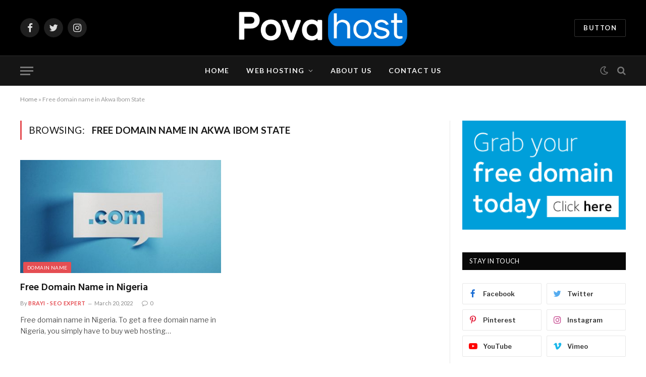

--- FILE ---
content_type: text/html; charset=UTF-8
request_url: https://povahost.com/wp/tag/free-domain-name-in-akwa-ibom-state/
body_size: 13435
content:
<!DOCTYPE html>
<html lang="en-US" class="s-light site-s-light">

<head>

	<meta charset="UTF-8" />
	<meta name="viewport" content="width=device-width, initial-scale=1" />
	<meta name='robots' content='index, follow, max-image-preview:large, max-snippet:-1, max-video-preview:-1' />

	<!-- This site is optimized with the Yoast SEO Premium plugin v17.8 (Yoast SEO v25.2) - https://yoast.com/wordpress/plugins/seo/ -->
	<title>Free domain name in Akwa Ibom State | Best Web Hosting Company</title><link rel="preload" as="font" href="https://povahost.com/wp/wp-content/themes/smart%20mag/css/icons/fonts/ts-icons.woff2?v2.2" type="font/woff2" crossorigin="anonymous" />
	<link rel="canonical" href="https://povahost.com/wp/tag/free-domain-name-in-akwa-ibom-state/" />
	<meta property="og:locale" content="en_US" />
	<meta property="og:type" content="article" />
	<meta property="og:title" content="Free domain name in Akwa Ibom State" />
	<meta property="og:url" content="https://povahost.com/wp/tag/free-domain-name-in-akwa-ibom-state/" />
	<meta property="og:site_name" content="Best Web Hosting Company" />
	<meta name="twitter:card" content="summary_large_image" />
	<script type="application/ld+json" class="yoast-schema-graph">{"@context":"https://schema.org","@graph":[{"@type":"CollectionPage","@id":"https://povahost.com/wp/tag/free-domain-name-in-akwa-ibom-state/","url":"https://povahost.com/wp/tag/free-domain-name-in-akwa-ibom-state/","name":"Free domain name in Akwa Ibom State | Best Web Hosting Company","isPartOf":{"@id":"https://povahost.com/wp/#website"},"primaryImageOfPage":{"@id":"https://povahost.com/wp/tag/free-domain-name-in-akwa-ibom-state/#primaryimage"},"image":{"@id":"https://povahost.com/wp/tag/free-domain-name-in-akwa-ibom-state/#primaryimage"},"thumbnailUrl":"https://povahost.com/wp/wp-content/uploads/2022/03/Free-domain-name-in-nigeria-1.jpg","breadcrumb":{"@id":"https://povahost.com/wp/tag/free-domain-name-in-akwa-ibom-state/#breadcrumb"},"inLanguage":"en-US"},{"@type":"ImageObject","inLanguage":"en-US","@id":"https://povahost.com/wp/tag/free-domain-name-in-akwa-ibom-state/#primaryimage","url":"https://povahost.com/wp/wp-content/uploads/2022/03/Free-domain-name-in-nigeria-1.jpg","contentUrl":"https://povahost.com/wp/wp-content/uploads/2022/03/Free-domain-name-in-nigeria-1.jpg","width":1200,"height":750,"caption":"Free domain name in Nigeria"},{"@type":"BreadcrumbList","@id":"https://povahost.com/wp/tag/free-domain-name-in-akwa-ibom-state/#breadcrumb","itemListElement":[{"@type":"ListItem","position":1,"name":"Home","item":"https://povahost.com/wp/"},{"@type":"ListItem","position":2,"name":"Free domain name in Akwa Ibom State"}]},{"@type":"WebSite","@id":"https://povahost.com/wp/#website","url":"https://povahost.com/wp/","name":"Best Web Hosting Company","description":"Blazing Fast, Low Cost Web Hosting","potentialAction":[{"@type":"SearchAction","target":{"@type":"EntryPoint","urlTemplate":"https://povahost.com/wp/?s={search_term_string}"},"query-input":{"@type":"PropertyValueSpecification","valueRequired":true,"valueName":"search_term_string"}}],"inLanguage":"en-US"}]}</script>
	<!-- / Yoast SEO Premium plugin. -->


<link rel='dns-prefetch' href='//fonts.googleapis.com' />
<link rel='dns-prefetch' href='//www.googletagmanager.com' />
<link rel='dns-prefetch' href='//pagead2.googlesyndication.com' />
<link rel="alternate" type="application/rss+xml" title="Best Web Hosting Company &raquo; Feed" href="https://povahost.com/wp/feed/" />
<link rel="alternate" type="application/rss+xml" title="Best Web Hosting Company &raquo; Comments Feed" href="https://povahost.com/wp/comments/feed/" />
<link rel="alternate" type="application/rss+xml" title="Best Web Hosting Company &raquo; Free domain name in Akwa Ibom State Tag Feed" href="https://povahost.com/wp/tag/free-domain-name-in-akwa-ibom-state/feed/" />
<style id='wp-img-auto-sizes-contain-inline-css' type='text/css'>
img:is([sizes=auto i],[sizes^="auto," i]){contain-intrinsic-size:3000px 1500px}
/*# sourceURL=wp-img-auto-sizes-contain-inline-css */
</style>
<style id='wp-emoji-styles-inline-css' type='text/css'>

	img.wp-smiley, img.emoji {
		display: inline !important;
		border: none !important;
		box-shadow: none !important;
		height: 1em !important;
		width: 1em !important;
		margin: 0 0.07em !important;
		vertical-align: -0.1em !important;
		background: none !important;
		padding: 0 !important;
	}
/*# sourceURL=wp-emoji-styles-inline-css */
</style>
<link rel='stylesheet' id='wp-block-library-css' href='https://povahost.com/wp/wp-includes/css/dist/block-library/style.min.css?ver=6.9' type='text/css' media='all' />
<link rel='stylesheet' id='wc-blocks-style-css' href='https://povahost.com/wp/wp-content/plugins/woocommerce/assets/client/blocks/wc-blocks.css?ver=wc-9.8.5' type='text/css' media='all' />
<style id='global-styles-inline-css' type='text/css'>
:root{--wp--preset--aspect-ratio--square: 1;--wp--preset--aspect-ratio--4-3: 4/3;--wp--preset--aspect-ratio--3-4: 3/4;--wp--preset--aspect-ratio--3-2: 3/2;--wp--preset--aspect-ratio--2-3: 2/3;--wp--preset--aspect-ratio--16-9: 16/9;--wp--preset--aspect-ratio--9-16: 9/16;--wp--preset--color--black: #000000;--wp--preset--color--cyan-bluish-gray: #abb8c3;--wp--preset--color--white: #ffffff;--wp--preset--color--pale-pink: #f78da7;--wp--preset--color--vivid-red: #cf2e2e;--wp--preset--color--luminous-vivid-orange: #ff6900;--wp--preset--color--luminous-vivid-amber: #fcb900;--wp--preset--color--light-green-cyan: #7bdcb5;--wp--preset--color--vivid-green-cyan: #00d084;--wp--preset--color--pale-cyan-blue: #8ed1fc;--wp--preset--color--vivid-cyan-blue: #0693e3;--wp--preset--color--vivid-purple: #9b51e0;--wp--preset--gradient--vivid-cyan-blue-to-vivid-purple: linear-gradient(135deg,rgb(6,147,227) 0%,rgb(155,81,224) 100%);--wp--preset--gradient--light-green-cyan-to-vivid-green-cyan: linear-gradient(135deg,rgb(122,220,180) 0%,rgb(0,208,130) 100%);--wp--preset--gradient--luminous-vivid-amber-to-luminous-vivid-orange: linear-gradient(135deg,rgb(252,185,0) 0%,rgb(255,105,0) 100%);--wp--preset--gradient--luminous-vivid-orange-to-vivid-red: linear-gradient(135deg,rgb(255,105,0) 0%,rgb(207,46,46) 100%);--wp--preset--gradient--very-light-gray-to-cyan-bluish-gray: linear-gradient(135deg,rgb(238,238,238) 0%,rgb(169,184,195) 100%);--wp--preset--gradient--cool-to-warm-spectrum: linear-gradient(135deg,rgb(74,234,220) 0%,rgb(151,120,209) 20%,rgb(207,42,186) 40%,rgb(238,44,130) 60%,rgb(251,105,98) 80%,rgb(254,248,76) 100%);--wp--preset--gradient--blush-light-purple: linear-gradient(135deg,rgb(255,206,236) 0%,rgb(152,150,240) 100%);--wp--preset--gradient--blush-bordeaux: linear-gradient(135deg,rgb(254,205,165) 0%,rgb(254,45,45) 50%,rgb(107,0,62) 100%);--wp--preset--gradient--luminous-dusk: linear-gradient(135deg,rgb(255,203,112) 0%,rgb(199,81,192) 50%,rgb(65,88,208) 100%);--wp--preset--gradient--pale-ocean: linear-gradient(135deg,rgb(255,245,203) 0%,rgb(182,227,212) 50%,rgb(51,167,181) 100%);--wp--preset--gradient--electric-grass: linear-gradient(135deg,rgb(202,248,128) 0%,rgb(113,206,126) 100%);--wp--preset--gradient--midnight: linear-gradient(135deg,rgb(2,3,129) 0%,rgb(40,116,252) 100%);--wp--preset--font-size--small: 13px;--wp--preset--font-size--medium: 20px;--wp--preset--font-size--large: 36px;--wp--preset--font-size--x-large: 42px;--wp--preset--spacing--20: 0.44rem;--wp--preset--spacing--30: 0.67rem;--wp--preset--spacing--40: 1rem;--wp--preset--spacing--50: 1.5rem;--wp--preset--spacing--60: 2.25rem;--wp--preset--spacing--70: 3.38rem;--wp--preset--spacing--80: 5.06rem;--wp--preset--shadow--natural: 6px 6px 9px rgba(0, 0, 0, 0.2);--wp--preset--shadow--deep: 12px 12px 50px rgba(0, 0, 0, 0.4);--wp--preset--shadow--sharp: 6px 6px 0px rgba(0, 0, 0, 0.2);--wp--preset--shadow--outlined: 6px 6px 0px -3px rgb(255, 255, 255), 6px 6px rgb(0, 0, 0);--wp--preset--shadow--crisp: 6px 6px 0px rgb(0, 0, 0);}:where(.is-layout-flex){gap: 0.5em;}:where(.is-layout-grid){gap: 0.5em;}body .is-layout-flex{display: flex;}.is-layout-flex{flex-wrap: wrap;align-items: center;}.is-layout-flex > :is(*, div){margin: 0;}body .is-layout-grid{display: grid;}.is-layout-grid > :is(*, div){margin: 0;}:where(.wp-block-columns.is-layout-flex){gap: 2em;}:where(.wp-block-columns.is-layout-grid){gap: 2em;}:where(.wp-block-post-template.is-layout-flex){gap: 1.25em;}:where(.wp-block-post-template.is-layout-grid){gap: 1.25em;}.has-black-color{color: var(--wp--preset--color--black) !important;}.has-cyan-bluish-gray-color{color: var(--wp--preset--color--cyan-bluish-gray) !important;}.has-white-color{color: var(--wp--preset--color--white) !important;}.has-pale-pink-color{color: var(--wp--preset--color--pale-pink) !important;}.has-vivid-red-color{color: var(--wp--preset--color--vivid-red) !important;}.has-luminous-vivid-orange-color{color: var(--wp--preset--color--luminous-vivid-orange) !important;}.has-luminous-vivid-amber-color{color: var(--wp--preset--color--luminous-vivid-amber) !important;}.has-light-green-cyan-color{color: var(--wp--preset--color--light-green-cyan) !important;}.has-vivid-green-cyan-color{color: var(--wp--preset--color--vivid-green-cyan) !important;}.has-pale-cyan-blue-color{color: var(--wp--preset--color--pale-cyan-blue) !important;}.has-vivid-cyan-blue-color{color: var(--wp--preset--color--vivid-cyan-blue) !important;}.has-vivid-purple-color{color: var(--wp--preset--color--vivid-purple) !important;}.has-black-background-color{background-color: var(--wp--preset--color--black) !important;}.has-cyan-bluish-gray-background-color{background-color: var(--wp--preset--color--cyan-bluish-gray) !important;}.has-white-background-color{background-color: var(--wp--preset--color--white) !important;}.has-pale-pink-background-color{background-color: var(--wp--preset--color--pale-pink) !important;}.has-vivid-red-background-color{background-color: var(--wp--preset--color--vivid-red) !important;}.has-luminous-vivid-orange-background-color{background-color: var(--wp--preset--color--luminous-vivid-orange) !important;}.has-luminous-vivid-amber-background-color{background-color: var(--wp--preset--color--luminous-vivid-amber) !important;}.has-light-green-cyan-background-color{background-color: var(--wp--preset--color--light-green-cyan) !important;}.has-vivid-green-cyan-background-color{background-color: var(--wp--preset--color--vivid-green-cyan) !important;}.has-pale-cyan-blue-background-color{background-color: var(--wp--preset--color--pale-cyan-blue) !important;}.has-vivid-cyan-blue-background-color{background-color: var(--wp--preset--color--vivid-cyan-blue) !important;}.has-vivid-purple-background-color{background-color: var(--wp--preset--color--vivid-purple) !important;}.has-black-border-color{border-color: var(--wp--preset--color--black) !important;}.has-cyan-bluish-gray-border-color{border-color: var(--wp--preset--color--cyan-bluish-gray) !important;}.has-white-border-color{border-color: var(--wp--preset--color--white) !important;}.has-pale-pink-border-color{border-color: var(--wp--preset--color--pale-pink) !important;}.has-vivid-red-border-color{border-color: var(--wp--preset--color--vivid-red) !important;}.has-luminous-vivid-orange-border-color{border-color: var(--wp--preset--color--luminous-vivid-orange) !important;}.has-luminous-vivid-amber-border-color{border-color: var(--wp--preset--color--luminous-vivid-amber) !important;}.has-light-green-cyan-border-color{border-color: var(--wp--preset--color--light-green-cyan) !important;}.has-vivid-green-cyan-border-color{border-color: var(--wp--preset--color--vivid-green-cyan) !important;}.has-pale-cyan-blue-border-color{border-color: var(--wp--preset--color--pale-cyan-blue) !important;}.has-vivid-cyan-blue-border-color{border-color: var(--wp--preset--color--vivid-cyan-blue) !important;}.has-vivid-purple-border-color{border-color: var(--wp--preset--color--vivid-purple) !important;}.has-vivid-cyan-blue-to-vivid-purple-gradient-background{background: var(--wp--preset--gradient--vivid-cyan-blue-to-vivid-purple) !important;}.has-light-green-cyan-to-vivid-green-cyan-gradient-background{background: var(--wp--preset--gradient--light-green-cyan-to-vivid-green-cyan) !important;}.has-luminous-vivid-amber-to-luminous-vivid-orange-gradient-background{background: var(--wp--preset--gradient--luminous-vivid-amber-to-luminous-vivid-orange) !important;}.has-luminous-vivid-orange-to-vivid-red-gradient-background{background: var(--wp--preset--gradient--luminous-vivid-orange-to-vivid-red) !important;}.has-very-light-gray-to-cyan-bluish-gray-gradient-background{background: var(--wp--preset--gradient--very-light-gray-to-cyan-bluish-gray) !important;}.has-cool-to-warm-spectrum-gradient-background{background: var(--wp--preset--gradient--cool-to-warm-spectrum) !important;}.has-blush-light-purple-gradient-background{background: var(--wp--preset--gradient--blush-light-purple) !important;}.has-blush-bordeaux-gradient-background{background: var(--wp--preset--gradient--blush-bordeaux) !important;}.has-luminous-dusk-gradient-background{background: var(--wp--preset--gradient--luminous-dusk) !important;}.has-pale-ocean-gradient-background{background: var(--wp--preset--gradient--pale-ocean) !important;}.has-electric-grass-gradient-background{background: var(--wp--preset--gradient--electric-grass) !important;}.has-midnight-gradient-background{background: var(--wp--preset--gradient--midnight) !important;}.has-small-font-size{font-size: var(--wp--preset--font-size--small) !important;}.has-medium-font-size{font-size: var(--wp--preset--font-size--medium) !important;}.has-large-font-size{font-size: var(--wp--preset--font-size--large) !important;}.has-x-large-font-size{font-size: var(--wp--preset--font-size--x-large) !important;}
/*# sourceURL=global-styles-inline-css */
</style>

<style id='classic-theme-styles-inline-css' type='text/css'>
/*! This file is auto-generated */
.wp-block-button__link{color:#fff;background-color:#32373c;border-radius:9999px;box-shadow:none;text-decoration:none;padding:calc(.667em + 2px) calc(1.333em + 2px);font-size:1.125em}.wp-block-file__button{background:#32373c;color:#fff;text-decoration:none}
/*# sourceURL=/wp-includes/css/classic-themes.min.css */
</style>
<link rel='stylesheet' id='woocommerce-layout-css' href='https://povahost.com/wp/wp-content/plugins/woocommerce/assets/css/woocommerce-layout.css?ver=9.8.5' type='text/css' media='all' />
<link rel='stylesheet' id='woocommerce-general-css' href='https://povahost.com/wp/wp-content/plugins/woocommerce/assets/css/woocommerce.css?ver=9.8.5' type='text/css' media='all' />
<style id='woocommerce-inline-inline-css' type='text/css'>
.woocommerce form .form-row .required { visibility: visible; }
/*# sourceURL=woocommerce-inline-inline-css */
</style>
<link rel='stylesheet' id='ez-toc-css' href='https://povahost.com/wp/wp-content/plugins/easy-table-of-contents/assets/css/screen.min.css?ver=2.0.74' type='text/css' media='all' />
<style id='ez-toc-inline-css' type='text/css'>
div#ez-toc-container .ez-toc-title {font-size: 120%;}div#ez-toc-container .ez-toc-title {font-weight: 500;}div#ez-toc-container ul li , div#ez-toc-container ul li a {font-size: 95%;}div#ez-toc-container ul li , div#ez-toc-container ul li a {font-weight: 500;}div#ez-toc-container nav ul ul li {font-size: 90%;}
.ez-toc-container-direction {direction: ltr;}.ez-toc-counter ul{counter-reset: item ;}.ez-toc-counter nav ul li a::before {content: counters(item, '.', decimal) '. ';display: inline-block;counter-increment: item;flex-grow: 0;flex-shrink: 0;margin-right: .2em; float: left; }.ez-toc-widget-direction {direction: ltr;}.ez-toc-widget-container ul{counter-reset: item ;}.ez-toc-widget-container nav ul li a::before {content: counters(item, '.', decimal) '. ';display: inline-block;counter-increment: item;flex-grow: 0;flex-shrink: 0;margin-right: .2em; float: left; }
/*# sourceURL=ez-toc-inline-css */
</style>
<link rel='stylesheet' id='brands-styles-css' href='https://povahost.com/wp/wp-content/plugins/woocommerce/assets/css/brands.css?ver=9.8.5' type='text/css' media='all' />
<link rel='stylesheet' id='smartmag-core-css' href='https://povahost.com/wp/wp-content/themes/smart%20mag/style.css?ver=7.1.1' type='text/css' media='all' />
<link rel='stylesheet' id='smartmag-fonts-css' href='https://fonts.googleapis.com/css?family=Libre+Franklin%3A400%2C400i%2C500%2C600%7CLato%3A400%2C700%2C900%7CHind%3A400%2C500%2C600' type='text/css' media='all' />
<link rel='stylesheet' id='magnific-popup-css' href='https://povahost.com/wp/wp-content/themes/smart%20mag/css/lightbox.css?ver=7.1.1' type='text/css' media='all' />
<link rel='stylesheet' id='smartmag-icons-css' href='https://povahost.com/wp/wp-content/themes/smart%20mag/css/icons/icons.css?ver=7.1.1' type='text/css' media='all' />
<link rel='stylesheet' id='smartmag-woocommerce-css' href='https://povahost.com/wp/wp-content/themes/smart%20mag/css/woocommerce.css?ver=7.1.1' type='text/css' media='all' />
<link rel='stylesheet' id='smartmag-skin-css' href='https://povahost.com/wp/wp-content/themes/smart%20mag/css/skin-trendy.css?ver=7.1.1' type='text/css' media='all' />
<style id='smartmag-skin-inline-css' type='text/css'>
.entry-content { font-family: "Raleway", system-ui, -apple-system, "Segoe UI", Arial, sans-serif; font-size: 20px; --c-a: #1e73be; }
.s-dark .entry-content { --c-a: #1e73be; }


/*# sourceURL=smartmag-skin-inline-css */
</style>
<link rel='stylesheet' id='smartmag-gfonts-custom-css' href='https://fonts.googleapis.com/css?family=Raleway%3A400%2C500%2C600%2C700' type='text/css' media='all' />
<script type="text/javascript" src="https://povahost.com/wp/wp-includes/js/jquery/jquery.min.js?ver=3.7.1" id="jquery-core-js"></script>
<script type="text/javascript" src="https://povahost.com/wp/wp-includes/js/jquery/jquery-migrate.min.js?ver=3.4.1" id="jquery-migrate-js"></script>
<script type="text/javascript" src="https://povahost.com/wp/wp-content/plugins/woocommerce/assets/js/jquery-blockui/jquery.blockUI.min.js?ver=2.7.0-wc.9.8.5" id="jquery-blockui-js" defer="defer" data-wp-strategy="defer"></script>
<script type="text/javascript" id="wc-add-to-cart-js-extra">
/* <![CDATA[ */
var wc_add_to_cart_params = {"ajax_url":"/wp/wp-admin/admin-ajax.php","wc_ajax_url":"/wp/?wc-ajax=%%endpoint%%","i18n_view_cart":"View cart","cart_url":"https://povahost.com/wp/cart/","is_cart":"","cart_redirect_after_add":"yes"};
//# sourceURL=wc-add-to-cart-js-extra
/* ]]> */
</script>
<script type="text/javascript" src="https://povahost.com/wp/wp-content/plugins/woocommerce/assets/js/frontend/add-to-cart.min.js?ver=9.8.5" id="wc-add-to-cart-js" defer="defer" data-wp-strategy="defer"></script>
<script type="text/javascript" src="https://povahost.com/wp/wp-content/plugins/woocommerce/assets/js/js-cookie/js.cookie.min.js?ver=2.1.4-wc.9.8.5" id="js-cookie-js" defer="defer" data-wp-strategy="defer"></script>
<script type="text/javascript" id="woocommerce-js-extra">
/* <![CDATA[ */
var woocommerce_params = {"ajax_url":"/wp/wp-admin/admin-ajax.php","wc_ajax_url":"/wp/?wc-ajax=%%endpoint%%","i18n_password_show":"Show password","i18n_password_hide":"Hide password"};
//# sourceURL=woocommerce-js-extra
/* ]]> */
</script>
<script type="text/javascript" src="https://povahost.com/wp/wp-content/plugins/woocommerce/assets/js/frontend/woocommerce.min.js?ver=9.8.5" id="woocommerce-js" defer="defer" data-wp-strategy="defer"></script>
<link rel="https://api.w.org/" href="https://povahost.com/wp/wp-json/" /><link rel="alternate" title="JSON" type="application/json" href="https://povahost.com/wp/wp-json/wp/v2/tags/158" /><link rel="EditURI" type="application/rsd+xml" title="RSD" href="https://povahost.com/wp/xmlrpc.php?rsd" />
<meta name="generator" content="WordPress 6.9" />
<meta name="generator" content="WooCommerce 9.8.5" />
<meta name="generator" content="Site Kit by Google 1.154.0" />	<noscript><style>.woocommerce-product-gallery{ opacity: 1 !important; }</style></noscript>
	
		<script>
		var BunyadSchemeKey = 'bunyad-scheme';
		(() => {
			const d = document.documentElement;
			const c = d.classList;
			const scheme = localStorage.getItem(BunyadSchemeKey);
			if (scheme) {
				d.dataset.origClass = c;
				scheme === 'dark' ? c.remove('s-light', 'site-s-light') : c.remove('s-dark', 'site-s-dark');
				c.add('site-s-' + scheme, 's-' + scheme);
			}
		})();
		</script>
		<meta name="google-site-verification" content="6jCcrtAT7l3___UKpbB1MZTwXyFk7K0gmn5ZnnfL-fM">
<!-- Google AdSense meta tags added by Site Kit -->
<meta name="google-adsense-platform-account" content="ca-host-pub-2644536267352236">
<meta name="google-adsense-platform-domain" content="sitekit.withgoogle.com">
<!-- End Google AdSense meta tags added by Site Kit -->
<meta name="generator" content="Elementor 3.29.2; features: additional_custom_breakpoints, e_local_google_fonts; settings: css_print_method-external, google_font-enabled, font_display-auto">
			<style>
				.e-con.e-parent:nth-of-type(n+4):not(.e-lazyloaded):not(.e-no-lazyload),
				.e-con.e-parent:nth-of-type(n+4):not(.e-lazyloaded):not(.e-no-lazyload) * {
					background-image: none !important;
				}
				@media screen and (max-height: 1024px) {
					.e-con.e-parent:nth-of-type(n+3):not(.e-lazyloaded):not(.e-no-lazyload),
					.e-con.e-parent:nth-of-type(n+3):not(.e-lazyloaded):not(.e-no-lazyload) * {
						background-image: none !important;
					}
				}
				@media screen and (max-height: 640px) {
					.e-con.e-parent:nth-of-type(n+2):not(.e-lazyloaded):not(.e-no-lazyload),
					.e-con.e-parent:nth-of-type(n+2):not(.e-lazyloaded):not(.e-no-lazyload) * {
						background-image: none !important;
					}
				}
			</style>
			
<!-- Google AdSense snippet added by Site Kit -->
<script type="text/javascript" async="async" src="https://pagead2.googlesyndication.com/pagead/js/adsbygoogle.js?client=ca-pub-6093287567658685&amp;host=ca-host-pub-2644536267352236" crossorigin="anonymous"></script>

<!-- End Google AdSense snippet added by Site Kit -->
<link rel="icon" href="https://povahost.com/wp/wp-content/uploads/2022/03/cropped-favicons-32x32.png" sizes="32x32" />
<link rel="icon" href="https://povahost.com/wp/wp-content/uploads/2022/03/cropped-favicons-192x192.png" sizes="192x192" />
<link rel="apple-touch-icon" href="https://povahost.com/wp/wp-content/uploads/2022/03/cropped-favicons-180x180.png" />
<meta name="msapplication-TileImage" content="https://povahost.com/wp/wp-content/uploads/2022/03/cropped-favicons-270x270.png" />


</head>

<body data-rsssl=1 class="archive tag tag-free-domain-name-in-akwa-ibom-state tag-158 wp-theme-smartmag theme-smart mag woocommerce-no-js right-sidebar has-lb has-lb-sm has-sb-sep layout-normal elementor-default elementor-kit-6">



<div class="main-wrap">

	
<div class="off-canvas-backdrop"></div>
<div class="mobile-menu-container off-canvas s-dark hide-widgets-sm hide-menu-lg" id="off-canvas">

	<div class="off-canvas-head">
		<a href="#" class="close"><i class="tsi tsi-times"></i></a>

		<div class="ts-logo">
			<img class="logo-mobile logo-image" src="https://povahost.com/wp/wp-content/uploads/2022/03/white-logo.png" width="239" height="62" alt="Best Web Hosting Company"/>		</div>
	</div>

	<div class="off-canvas-content">

					<ul class="mobile-menu"></ul>
		
					<div class="off-canvas-widgets">
				
		<div id="smartmag-block-posts-small-2" class="widget ts-block-widget smartmag-widget-posts-small">		
		<div class="block">
					<section class="block-wrap block-posts-small block-sc mb-none" data-id="1">

			<div class="widget-title block-head block-head-ac block-head-b"><h5 class="heading">Latest News</h5></div>	
			<div class="block-content">
				
	<div class="loop loop-small loop-small-a loop-sep loop-small-sep grid grid-1 md:grid-1 sm:grid-1 xs:grid-1">

					
<article class="l-post  small-a-post m-pos-left small-post">

	
			<div class="media">

		
			<a href="https://povahost.com/wp/how-to-build-a-website-in-bamenda/" class="image-link media-ratio ar-bunyad-thumb" title="How to Build a Website in Bamenda"><span data-bgsrc="https://povahost.com/wp/wp-content/uploads/2022/06/How-to-build-a-website-in-bamenda-300x225.jpg" class="img bg-cover wp-post-image attachment-medium size-medium lazyload" data-bgset="https://povahost.com/wp/wp-content/uploads/2022/06/How-to-build-a-website-in-bamenda-300x225.jpg 300w, https://povahost.com/wp/wp-content/uploads/2022/06/How-to-build-a-website-in-bamenda-150x113.jpg 150w, https://povahost.com/wp/wp-content/uploads/2022/06/How-to-build-a-website-in-bamenda-450x338.jpg 450w, https://povahost.com/wp/wp-content/uploads/2022/06/How-to-build-a-website-in-bamenda.jpg 600w" data-sizes="(max-width: 110px) 100vw, 110px" role="img" aria-label="How to Build a Website in Bamenda"></span></a>			
			
			
			
		
		</div>
	

	
		<div class="content">

			<div class="post-meta post-meta-a post-meta-left has-below"><h4 class="is-title post-title"><a href="https://povahost.com/wp/how-to-build-a-website-in-bamenda/">How to Build a Website in Bamenda</a></h4><div class="post-meta-items meta-below"><span class="meta-item date"><span class="date-link"><time class="post-date" datetime="2022-06-30T03:17:23+00:00">June 30, 2022</time></span></span></div></div>			
			
			
		</div>

	
</article>	
					
<article class="l-post  small-a-post m-pos-left small-post">

	
			<div class="media">

		
			<a href="https://povahost.com/wp/how-to-build-and-host-a-website-in-buea/" class="image-link media-ratio ar-bunyad-thumb" title="How to Build and Host a Website in Buea"><span data-bgsrc="https://povahost.com/wp/wp-content/uploads/2022/06/How-to-Build-and-Host-a-Website-in-Buea1-300x180.webp" class="img bg-cover wp-post-image attachment-medium size-medium lazyload" data-bgset="https://povahost.com/wp/wp-content/uploads/2022/06/How-to-Build-and-Host-a-Website-in-Buea1-300x180.webp 300w, https://povahost.com/wp/wp-content/uploads/2022/06/How-to-Build-and-Host-a-Website-in-Buea1-150x90.webp 150w, https://povahost.com/wp/wp-content/uploads/2022/06/How-to-Build-and-Host-a-Website-in-Buea1-450x270.webp 450w, https://povahost.com/wp/wp-content/uploads/2022/06/How-to-Build-and-Host-a-Website-in-Buea1.webp 600w" data-sizes="(max-width: 110px) 100vw, 110px" role="img" aria-label="How to Build and Host a Website in Buea"></span></a>			
			
			
			
		
		</div>
	

	
		<div class="content">

			<div class="post-meta post-meta-a post-meta-left has-below"><h4 class="is-title post-title"><a href="https://povahost.com/wp/how-to-build-and-host-a-website-in-buea/">How to Build and Host a Website in Buea</a></h4><div class="post-meta-items meta-below"><span class="meta-item date"><span class="date-link"><time class="post-date" datetime="2022-06-27T05:11:17+00:00">June 27, 2022</time></span></span></div></div>			
			
			
		</div>

	
</article>	
					
<article class="l-post  small-a-post m-pos-left small-post">

	
			<div class="media">

		
			<a href="https://povahost.com/wp/how-to-order-web-hosting-in-cameroon/" class="image-link media-ratio ar-bunyad-thumb" title="How to Order Web Hosting in Cameroon"><span data-bgsrc="https://povahost.com/wp/wp-content/uploads/2022/04/How-to-order-web-hosting-in-Cameroon-300x300.jpg" class="img bg-cover wp-post-image attachment-medium size-medium lazyload" data-bgset="https://povahost.com/wp/wp-content/uploads/2022/04/How-to-order-web-hosting-in-Cameroon-300x300.jpg 300w, https://povahost.com/wp/wp-content/uploads/2022/04/How-to-order-web-hosting-in-Cameroon-336x336.jpg 336w, https://povahost.com/wp/wp-content/uploads/2022/04/How-to-order-web-hosting-in-Cameroon-150x150.jpg 150w, https://povahost.com/wp/wp-content/uploads/2022/04/How-to-order-web-hosting-in-Cameroon-450x450.jpg 450w, https://povahost.com/wp/wp-content/uploads/2022/04/How-to-order-web-hosting-in-Cameroon.jpg 600w" data-sizes="(max-width: 110px) 100vw, 110px" role="img" aria-label="How to Order Web Hosting in Cameroon"></span></a>			
			
			
			
		
		</div>
	

	
		<div class="content">

			<div class="post-meta post-meta-a post-meta-left has-below"><h4 class="is-title post-title"><a href="https://povahost.com/wp/how-to-order-web-hosting-in-cameroon/">How to Order Web Hosting in Cameroon</a></h4><div class="post-meta-items meta-below"><span class="meta-item date"><span class="date-link"><time class="post-date" datetime="2022-04-15T06:17:08+00:00">April 15, 2022</time></span></span></div></div>			
			
			
		</div>

	
</article>	
					
<article class="l-post  small-a-post m-pos-left small-post">

	
			<div class="media">

		
			<a href="https://povahost.com/wp/fixing-image-upload-error-in-wordpress/" class="image-link media-ratio ar-bunyad-thumb" title="Fixing Image Upload Error  in WordPress"><span data-bgsrc="https://povahost.com/wp/wp-content/uploads/2022/03/Fixing-Image-Upload-Error-in-Wordpress2-300x185.jpg" class="img bg-cover wp-post-image attachment-medium size-medium lazyload" data-bgset="https://povahost.com/wp/wp-content/uploads/2022/03/Fixing-Image-Upload-Error-in-Wordpress2-300x185.jpg 300w, https://povahost.com/wp/wp-content/uploads/2022/03/Fixing-Image-Upload-Error-in-Wordpress2-150x92.jpg 150w, https://povahost.com/wp/wp-content/uploads/2022/03/Fixing-Image-Upload-Error-in-Wordpress2.jpg 385w" data-sizes="(max-width: 110px) 100vw, 110px" role="img" aria-label="Fixing Image Upload Error in Wordpress"></span></a>			
			
			
			
		
		</div>
	

	
		<div class="content">

			<div class="post-meta post-meta-a post-meta-left has-below"><h4 class="is-title post-title"><a href="https://povahost.com/wp/fixing-image-upload-error-in-wordpress/">Fixing Image Upload Error  in WordPress</a></h4><div class="post-meta-items meta-below"><span class="meta-item date"><span class="date-link"><time class="post-date" datetime="2022-03-21T07:28:53+00:00">March 21, 2022</time></span></span></div></div>			
			
			
		</div>

	
</article>	
		
	</div>

					</div>

		</section>
				</div>

		</div>			</div>
		
		
		<div class="spc-social spc-social-b smart-head-social">
		
			
				<a href="#" class="link s-facebook" target="_blank" rel="noopener">
					<i class="icon tsi tsi-facebook"></i>
					<span class="visuallyhidden">Facebook</span>
				</a>
									
			
				<a href="#" class="link s-twitter" target="_blank" rel="noopener">
					<i class="icon tsi tsi-twitter"></i>
					<span class="visuallyhidden">Twitter</span>
				</a>
									
			
				<a href="#" class="link s-instagram" target="_blank" rel="noopener">
					<i class="icon tsi tsi-instagram"></i>
					<span class="visuallyhidden">Instagram</span>
				</a>
									
			
		</div>

		
	</div>

</div>
<div class="smart-head smart-head-b smart-head-main" id="smart-head" data-sticky="auto" data-sticky-type="smart">
	
	<div class="smart-head-row smart-head-mid smart-head-row-3 s-dark smart-head-row-full">

		<div class="inner wrap">

							
				<div class="items items-left ">
				
		<div class="spc-social spc-social-b smart-head-social">
		
			
				<a href="#" class="link s-facebook" target="_blank" rel="noopener">
					<i class="icon tsi tsi-facebook"></i>
					<span class="visuallyhidden">Facebook</span>
				</a>
									
			
				<a href="#" class="link s-twitter" target="_blank" rel="noopener">
					<i class="icon tsi tsi-twitter"></i>
					<span class="visuallyhidden">Twitter</span>
				</a>
									
			
				<a href="#" class="link s-instagram" target="_blank" rel="noopener">
					<i class="icon tsi tsi-instagram"></i>
					<span class="visuallyhidden">Instagram</span>
				</a>
									
			
		</div>

						</div>

							
				<div class="items items-center ">
					<a href="https://povahost.com/wp/" title="Best Web Hosting Company" rel="home" class="logo-link ts-logo logo-is-image">
		<span>
			
				
					<img fetchpriority="high" src="https://povahost.com/wp/wp-content/uploads/2022/03/white-logo.png" class="logo-image logo-image-dark" alt="Best Web Hosting Company" width="477" height="124"/><img src="https://povahost.com/wp/wp-content/uploads/2022/03/logo-povahost.png" class="logo-image" alt="Best Web Hosting Company" srcset="https://povahost.com/wp/wp-content/uploads/2022/03/logo-povahost.png ,https://povahost.com/wp/wp-content/uploads/2022/03/white-logo.png 2x" width="471" height="121"/>
									 
					</span>
	</a>				</div>

							
				<div class="items items-right ">
				
	<a href="#" class="ts-button ts-button-alt ts-button1">
		Button	</a>
				</div>

						
		</div>
	</div>

	
	<div class="smart-head-row smart-head-bot smart-head-row-3 s-dark has-center-nav smart-head-row-full">

		<div class="inner wrap">

							
				<div class="items items-left ">
				
<button class="offcanvas-toggle has-icon" type="button" aria-label="Menu">
	<span class="hamburger-icon hamburger-icon-a">
		<span class="inner"></span>
	</span>
</button>				</div>

							
				<div class="items items-center ">
					<div class="nav-wrap">
		<nav class="navigation navigation-main nav-hov-a">
			<ul id="menu-main-navigation" class="menu"><li id="menu-item-4260" class="menu-item menu-item-type-custom menu-item-object-custom menu-item-4260"><a href="https://povahost.com/">Home</a></li>
<li id="menu-item-4262" class="menu-item menu-item-type-custom menu-item-object-custom menu-item-has-children menu-item-4262"><a href="https://povahost.com/sharedhosting.php">Web Hosting</a>
<ul class="sub-menu">
	<li id="menu-item-4263" class="menu-item menu-item-type-custom menu-item-object-custom menu-item-4263"><a href="https://povahost.com/sharedhosting.php">Shared Hosting</a></li>
	<li id="menu-item-4264" class="menu-item menu-item-type-custom menu-item-object-custom menu-item-4264"><a href="https://povahost.com/cloudhosting.php">Cloud Hosting</a></li>
	<li id="menu-item-4265" class="menu-item menu-item-type-custom menu-item-object-custom menu-item-4265"><a href="https://povahost.com/wphosting.php">WordPress Hosting</a></li>
	<li id="menu-item-4266" class="menu-item menu-item-type-custom menu-item-object-custom menu-item-4266"><a href="https://povahost.com/seohosting.php">SEO Hosting</a></li>
</ul>
</li>
<li id="menu-item-4271" class="menu-item menu-item-type-custom menu-item-object-custom menu-item-4271"><a href="https://povahost.com/aboutus.php">About Us</a></li>
<li id="menu-item-4268" class="menu-item menu-item-type-custom menu-item-object-custom menu-item-4268"><a href="https://povahost.com/contact.php">Contact Us</a></li>
</ul>		</nav>
	</div>
				</div>

							
				<div class="items items-right ">
				
<div class="scheme-switcher has-icon-only">
	<a href="#" class="toggle is-icon toggle-dark" title="Switch to Dark Design - easier on eyes.">
		<i class="icon tsi tsi-moon"></i>
	</a>
	<a href="#" class="toggle is-icon toggle-light" title="Switch to Light Design.">
		<i class="icon tsi tsi-bright"></i>
	</a>
</div>

	<a href="#" class="search-icon has-icon-only is-icon" title="Search">
		<i class="tsi tsi-search"></i>
	</a>

				</div>

						
		</div>
	</div>

	</div>
<div class="smart-head smart-head-a smart-head-mobile" id="smart-head-mobile" data-sticky="mid" data-sticky-type>
	
	<div class="smart-head-row smart-head-mid smart-head-row-3 s-dark smart-head-row-full">

		<div class="inner wrap">

							
				<div class="items items-left ">
				
<button class="offcanvas-toggle has-icon" type="button" aria-label="Menu">
	<span class="hamburger-icon hamburger-icon-a">
		<span class="inner"></span>
	</span>
</button>				</div>

							
				<div class="items items-center ">
					<a href="https://povahost.com/wp/" title="Best Web Hosting Company" rel="home" class="logo-link ts-logo logo-is-image">
		<span>
			
									<img class="logo-mobile logo-image" src="https://povahost.com/wp/wp-content/uploads/2022/03/white-logo.png" width="239" height="62" alt="Best Web Hosting Company"/>									 
					</span>
	</a>				</div>

							
				<div class="items items-right ">
				
<div class="scheme-switcher has-icon-only">
	<a href="#" class="toggle is-icon toggle-dark" title="Switch to Dark Design - easier on eyes.">
		<i class="icon tsi tsi-moon"></i>
	</a>
	<a href="#" class="toggle is-icon toggle-light" title="Switch to Light Design.">
		<i class="icon tsi tsi-bright"></i>
	</a>
</div>

	<a href="#" class="search-icon has-icon-only is-icon" title="Search">
		<i class="tsi tsi-search"></i>
	</a>

				</div>

						
		</div>
	</div>

	</div>
<nav class="breadcrumbs is-full-width breadcrumbs-a" id="breadcrumb"><div class="inner ts-contain "><span><span><a href="https://povahost.com/wp/">Home</a></span> » <span class="breadcrumb_last" aria-current="page">Free domain name in Akwa Ibom State</span></span></div></nav>
<div class="main ts-contain cf right-sidebar">
			<div class="ts-row">
			<div class="col-8 main-content">

							<h1 class="archive-heading">
					Browsing: <span>Free domain name in Akwa Ibom State</span>				</h1>
						
					
							
					<section class="block-wrap block-grid mb-none" data-id="2">

				
			<div class="block-content">
					
	<div class="loop loop-grid loop-grid-base grid grid-2 md:grid-2 xs:grid-1">

					
<article class="l-post  grid-base-post grid-post">

	
			<div class="media">

		
			<a href="https://povahost.com/wp/free-domain-name-in-nigeria/" class="image-link media-ratio ratio-16-9" title="Free Domain Name in Nigeria"><span data-bgsrc="https://povahost.com/wp/wp-content/uploads/2022/03/Free-domain-name-in-nigeria-1-450x281.jpg" class="img bg-cover wp-post-image attachment-bunyad-medium size-bunyad-medium lazyload" data-bgset="https://povahost.com/wp/wp-content/uploads/2022/03/Free-domain-name-in-nigeria-1-450x281.jpg 450w, https://povahost.com/wp/wp-content/uploads/2022/03/Free-domain-name-in-nigeria-1-1024x640.jpg 1024w, https://povahost.com/wp/wp-content/uploads/2022/03/Free-domain-name-in-nigeria-1-768x480.jpg 768w, https://povahost.com/wp/wp-content/uploads/2022/03/Free-domain-name-in-nigeria-1.jpg 1200w" data-sizes="(max-width: 377px) 100vw, 377px" role="img" aria-label="Free domain name in Nigeria"></span></a>			
			
			
							
				<span class="cat-labels cat-labels-overlay c-overlay p-bot-left">
				<a href="https://povahost.com/wp/domain-name/" class="category term-color-61" rel="category">Domain Name</a>
			</span>
						
			
		
		</div>
	

	
		<div class="content">

			<div class="post-meta post-meta-a has-below"><h2 class="is-title post-title"><a href="https://povahost.com/wp/free-domain-name-in-nigeria/">Free Domain Name in Nigeria</a></h2><div class="post-meta-items meta-below"><span class="meta-item post-author"><span class="by">By</span> <a href="https://povahost.com/wp/author/sahber/" title="Posts by Brayi - SEO Expert" rel="author">Brayi - SEO Expert</a></span><span class="meta-item has-next-icon date"><span class="date-link"><time class="post-date" datetime="2022-03-20T12:22:47+00:00">March 20, 2022</time></span></span><span class="meta-item comments has-icon"><a href="https://povahost.com/wp/free-domain-name-in-nigeria/#respond"><i class="tsi tsi-comment-o"></i>0</a></span></div></div>			
						
				<div class="excerpt">
					<p>Free domain name in Nigeria. To get a free domain name in Nigeria, you simply have to buy web hosting&hellip;</p>
				</div>
			
			
			
		</div>

	
</article>		
	</div>

	

	<nav class="main-pagination pagination-numbers" data-type="numbers">
			</nav>


	
			</div>

		</section>
		
			</div>
			
					
	
	<aside class="col-4 main-sidebar has-sep" data-sticky="1">
	
			<div class="inner theiaStickySidebar">
		
			
		<div id="smartmag-block-codes-2" class="widget ts-block-widget smartmag-widget-codes">		
		<div class="block">
			<div class="a-wrap"> <a href="https://povahost.com/sharedhosting.php">
         <img loading="lazy" alt="Free domain" src="https://povahost.com/wp/wp-content/uploads/2022/03/grab-your-free-domain-today.png"
         width=600" height="600">
      </a></div>		</div>

		</div><div id="bunyad-social-1" class="widget widget-social-b"><div class="widget-title block-head block-head-ac block-head block-head-ac block-head-g is-left has-style"><h5 class="heading">Stay In Touch</h5></div>		<div class="spc-social-follow spc-social-follow-c spc-social-c-icon">
			<ul class="services grid grid-2 md:grid-4 sm:grid-2" itemscope itemtype="http://schema.org/Organization">
				<link itemprop="url" href="https://povahost.com/wp/">
								
				<li class="service">

					<a href="" class="service-link s-facebook " target="_blank" itemprop="sameAs" rel="noopener">
						<i class="the-icon tsi tsi-facebook"></i>
						<span class="label">Facebook</span>

							
					</a>

				</li>
				
								
				<li class="service">

					<a href="" class="service-link s-twitter " target="_blank" itemprop="sameAs" rel="noopener">
						<i class="the-icon tsi tsi-twitter"></i>
						<span class="label">Twitter</span>

							
					</a>

				</li>
				
								
				<li class="service">

					<a href="" class="service-link s-pinterest " target="_blank" itemprop="sameAs" rel="noopener">
						<i class="the-icon tsi tsi-pinterest-p"></i>
						<span class="label">Pinterest</span>

							
					</a>

				</li>
				
								
				<li class="service">

					<a href="" class="service-link s-instagram " target="_blank" itemprop="sameAs" rel="noopener">
						<i class="the-icon tsi tsi-instagram"></i>
						<span class="label">Instagram</span>

							
					</a>

				</li>
				
								
				<li class="service">

					<a href="" class="service-link s-youtube " target="_blank" itemprop="sameAs" rel="noopener">
						<i class="the-icon tsi tsi-youtube-play"></i>
						<span class="label">YouTube</span>

							
					</a>

				</li>
				
								
				<li class="service">

					<a href="" class="service-link s-vimeo " target="_blank" itemprop="sameAs" rel="noopener">
						<i class="the-icon tsi tsi-vimeo"></i>
						<span class="label">Vimeo</span>

							
					</a>

				</li>
				
							</ul>
		</div>
		
		</div>
		<div id="smartmag-block-highlights-1" class="widget ts-block-widget smartmag-widget-highlights">		
		<div class="block">
					<section class="block-wrap block-highlights block-sc mb-none" data-id="3">

			<div class="widget-title block-head block-head-ac block-head block-head-ac block-head-g is-left has-style"><h5 class="heading">Don't Miss</h5></div>	
			<div class="block-content">
					
	<div>
			
	<div class="loop loop-grid loop-grid-base grid grid-1 md:grid-1 xs:grid-1">

					
<article class="l-post  grid-base-post grid-post">

	
			<div class="media">

		
			<a href="https://povahost.com/wp/how-much-does-web-hosting-cost-in-cameroon/" class="image-link media-ratio ratio-16-9" title="How Much Does Web Hosting Cost in Cameroon"><span data-bgsrc="https://povahost.com/wp/wp-content/uploads/2022/07/what-is-the-cost-of-hosting-a-website-in-Cameroon.jpg" class="img bg-cover wp-post-image attachment-large size-large lazyload" data-bgset="https://povahost.com/wp/wp-content/uploads/2022/07/what-is-the-cost-of-hosting-a-website-in-Cameroon.jpg 450w, https://povahost.com/wp/wp-content/uploads/2022/07/what-is-the-cost-of-hosting-a-website-in-Cameroon-300x300.jpg 300w, https://povahost.com/wp/wp-content/uploads/2022/07/what-is-the-cost-of-hosting-a-website-in-Cameroon-336x336.jpg 336w" data-sizes="(max-width: 377px) 100vw, 377px" role="img" aria-label="How Much Does Web Hosting"></span></a>			
			
			
							
				<span class="cat-labels cat-labels-overlay c-overlay p-bot-left">
				<a href="https://povahost.com/wp/web-hosting/" class="category term-color-62" rel="category">Web Hosting</a>
			</span>
						
			
		
		</div>
	

	
		<div class="content">

			<div class="post-meta post-meta-a has-below"><h2 class="is-title post-title"><a href="https://povahost.com/wp/how-much-does-web-hosting-cost-in-cameroon/">How Much Does Web Hosting Cost in Cameroon</a></h2><div class="post-meta-items meta-below"><span class="meta-item post-author"><span class="by">By</span> <a href="https://povahost.com/wp/author/sahber/" title="Posts by Brayi - SEO Expert" rel="author">Brayi - SEO Expert</a></span><span class="meta-item has-next-icon date"><span class="date-link"><time class="post-date" datetime="2022-07-09T01:36:07+00:00">July 9, 2022</time></span></span><span class="meta-item comments has-icon"><a href="https://povahost.com/wp/how-much-does-web-hosting-cost-in-cameroon/#respond"><i class="tsi tsi-comment-o"></i>0</a></span></div></div>			
						
				<div class="excerpt">
					<p>How Much Does Web Hosting cost in Cameroon. Web hosting in Cameroon is not expensive.&hellip;</p>
				</div>
			
			
			
		</div>

	
</article>		
	</div>

		

	<div class="loop loop-small loop-small-a grid grid-1 md:grid-1 sm:grid-1 xs:grid-1">

					
<article class="l-post  small-a-post m-pos-left small-post">

	
			<div class="media">

		
			<a href="https://povahost.com/wp/how-to-build-a-website-in-bamenda/" class="image-link media-ratio ar-bunyad-thumb" title="How to Build a Website in Bamenda"><span data-bgsrc="https://povahost.com/wp/wp-content/uploads/2022/06/How-to-build-a-website-in-bamenda-300x225.jpg" class="img bg-cover wp-post-image attachment-medium size-medium lazyload" data-bgset="https://povahost.com/wp/wp-content/uploads/2022/06/How-to-build-a-website-in-bamenda-300x225.jpg 300w, https://povahost.com/wp/wp-content/uploads/2022/06/How-to-build-a-website-in-bamenda-150x113.jpg 150w, https://povahost.com/wp/wp-content/uploads/2022/06/How-to-build-a-website-in-bamenda-450x338.jpg 450w, https://povahost.com/wp/wp-content/uploads/2022/06/How-to-build-a-website-in-bamenda.jpg 600w" data-sizes="(max-width: 110px) 100vw, 110px" role="img" aria-label="How to Build a Website in Bamenda"></span></a>			
			
			
			
		
		</div>
	

	
		<div class="content">

			<div class="post-meta post-meta-a post-meta-left has-below"><h4 class="is-title post-title"><a href="https://povahost.com/wp/how-to-build-a-website-in-bamenda/">How to Build a Website in Bamenda</a></h4><div class="post-meta-items meta-below"><span class="meta-item date"><span class="date-link"><time class="post-date" datetime="2022-06-30T03:17:23+00:00">June 30, 2022</time></span></span></div></div>			
			
			
		</div>

	
</article>	
					
<article class="l-post  small-a-post m-pos-left small-post">

	
			<div class="media">

		
			<a href="https://povahost.com/wp/web-design-and-web-hosting-in-bamenda/" class="image-link media-ratio ar-bunyad-thumb" title="Web Design and Web Hosting in Bamenda"><span data-bgsrc="https://povahost.com/wp/wp-content/uploads/2022/06/Web-Design-and-Web-Hosting-in-Bamenda.jpg" class="img bg-cover wp-post-image attachment-large size-large lazyload" data-bgset="https://povahost.com/wp/wp-content/uploads/2022/06/Web-Design-and-Web-Hosting-in-Bamenda.jpg 259w, https://povahost.com/wp/wp-content/uploads/2022/06/Web-Design-and-Web-Hosting-in-Bamenda-150x112.jpg 150w" data-sizes="(max-width: 110px) 100vw, 110px" role="img" aria-label="Web Design and Web Hosting in Bamenda"></span></a>			
			
			
			
		
		</div>
	

	
		<div class="content">

			<div class="post-meta post-meta-a post-meta-left has-below"><h4 class="is-title post-title"><a href="https://povahost.com/wp/web-design-and-web-hosting-in-bamenda/">Web Design and Web Hosting in Bamenda</a></h4><div class="post-meta-items meta-below"><span class="meta-item date"><span class="date-link"><time class="post-date" datetime="2022-06-30T02:33:00+00:00">June 30, 2022</time></span></span></div></div>			
			
			
		</div>

	
</article>	
					
<article class="l-post  small-a-post m-pos-left small-post">

	
			<div class="media">

		
			<a href="https://povahost.com/wp/how-to-build-and-host-a-website-in-buea/" class="image-link media-ratio ar-bunyad-thumb" title="How to Build and Host a Website in Buea"><span data-bgsrc="https://povahost.com/wp/wp-content/uploads/2022/06/How-to-Build-and-Host-a-Website-in-Buea1-300x180.webp" class="img bg-cover wp-post-image attachment-medium size-medium lazyload" data-bgset="https://povahost.com/wp/wp-content/uploads/2022/06/How-to-Build-and-Host-a-Website-in-Buea1-300x180.webp 300w, https://povahost.com/wp/wp-content/uploads/2022/06/How-to-Build-and-Host-a-Website-in-Buea1-150x90.webp 150w, https://povahost.com/wp/wp-content/uploads/2022/06/How-to-Build-and-Host-a-Website-in-Buea1-450x270.webp 450w, https://povahost.com/wp/wp-content/uploads/2022/06/How-to-Build-and-Host-a-Website-in-Buea1.webp 600w" data-sizes="(max-width: 110px) 100vw, 110px" role="img" aria-label="How to Build and Host a Website in Buea"></span></a>			
			
			
			
		
		</div>
	

	
		<div class="content">

			<div class="post-meta post-meta-a post-meta-left has-below"><h4 class="is-title post-title"><a href="https://povahost.com/wp/how-to-build-and-host-a-website-in-buea/">How to Build and Host a Website in Buea</a></h4><div class="post-meta-items meta-below"><span class="meta-item date"><span class="date-link"><time class="post-date" datetime="2022-06-27T05:11:17+00:00">June 27, 2022</time></span></span></div></div>			
			
			
		</div>

	
</article>	
		
	</div>

			</div>


				</div>

		</section>
				</div>

		</div>		</div>
	
	</aside>
	
			
		</div>
	</div>


	
			<footer class="main-footer cols-gap-lg footer-bold s-dark">

						<div class="upper-footer bold-footer-upper">
			<div class="ts-contain wrap">
				<div class="widgets row cf">
					
		<div class="widget col-4 widget-about">		
					
			<div class="widget-title block-head block-head-ac block-head block-head-ac block-head-b is-left has-style"><h5 class="heading">About Us</h5></div>			
			
		<div class="inner ">
		
						
						
			<div class="base-text about-text"><p>We're a reliable web hosting company. Migrate to our servers if you want your website to be online 24/7 all round the clock. We help solve technical issues on your website completely free of charge. However, if you're not a povahost client, you'll have to pay a fee for website maintenance. You should consider migrating your website to our servers to enjoy our free customer support. </p>
<p><a href="mailto:info@povahost.com"><strong>Email Us:</strong> info@povahost.com</a></p>
</div>

							
		<div class="spc-social spc-social-b ">
		
			
				<a href="#" class="link s-facebook" target="_blank" rel="noopener">
					<i class="icon tsi tsi-facebook"></i>
					<span class="visuallyhidden">Facebook</span>
				</a>
									
			
				<a href="#" class="link s-instagram" target="_blank" rel="noopener">
					<i class="icon tsi tsi-instagram"></i>
					<span class="visuallyhidden">Instagram</span>
				</a>
									
			
				<a href="#" class="link s-whatsapp" target="_blank" rel="noopener">
					<i class="icon tsi tsi-whatsapp"></i>
					<span class="visuallyhidden">WhatsApp</span>
				</a>
									
			
				<a href="#" class="link s-telegram" target="_blank" rel="noopener">
					<i class="icon tsi tsi-telegram"></i>
					<span class="visuallyhidden">Telegram</span>
				</a>
									
			
		</div>

					
		</div>

		</div>		
		
		<div class="widget col-4 ts-block-widget smartmag-widget-posts-small">		
		<div class="block">
					<section class="block-wrap block-posts-small block-sc mb-none" data-id="6">

			<div class="widget-title block-head block-head-ac block-head block-head-ac block-head-b is-left has-style"><h5 class="heading">Latest News</h5></div>	
			<div class="block-content">
				
	<div class="loop loop-small loop-small-a loop-sep loop-small-sep grid grid-1 md:grid-1 sm:grid-1 xs:grid-1">

					
<article class="l-post  small-a-post m-pos-left small-post">

	
			<div class="media">

		
			<a href="https://povahost.com/wp/best-web-hosting-services-in-buea/" class="image-link media-ratio ar-bunyad-thumb" title="Best Web Hosting Services in Buea"><span data-bgsrc="https://povahost.com/wp/wp-content/uploads/2022/06/Best-web-hosting-services-in-Buea-300x225.png" class="img bg-cover wp-post-image attachment-medium size-medium lazyload" data-bgset="https://povahost.com/wp/wp-content/uploads/2022/06/Best-web-hosting-services-in-Buea-300x225.png 300w, https://povahost.com/wp/wp-content/uploads/2022/06/Best-web-hosting-services-in-Buea-150x113.png 150w, https://povahost.com/wp/wp-content/uploads/2022/06/Best-web-hosting-services-in-Buea-450x338.png 450w, https://povahost.com/wp/wp-content/uploads/2022/06/Best-web-hosting-services-in-Buea.png 600w" data-sizes="(max-width: 110px) 100vw, 110px" role="img" aria-label="Best Web Hosting Services in Buea"></span></a>			
			
			
			
		
		</div>
	

	
		<div class="content">

			<div class="post-meta post-meta-a post-meta-left has-below"><h4 class="is-title post-title"><a href="https://povahost.com/wp/best-web-hosting-services-in-buea/">Best Web Hosting Services in Buea</a></h4><div class="post-meta-items meta-below"><span class="meta-item date"><span class="date-link"><time class="post-date" datetime="2022-06-26T03:19:03+00:00">June 26, 2022</time></span></span></div></div>			
			
			
		</div>

	
</article>	
					
<article class="l-post  small-a-post m-pos-left small-post">

	
			<div class="media">

		
			<a href="https://povahost.com/wp/free-web-hosting-services-in-cameroon/" class="image-link media-ratio ar-bunyad-thumb" title="Free Web Hosting Services in Cameroon"><span data-bgsrc="https://povahost.com/wp/wp-content/uploads/2022/06/free-web-hosting-services-in-cameroon.jpg" class="img bg-cover wp-post-image attachment-large size-large lazyload" data-bgset="https://povahost.com/wp/wp-content/uploads/2022/06/free-web-hosting-services-in-cameroon.jpg 259w, https://povahost.com/wp/wp-content/uploads/2022/06/free-web-hosting-services-in-cameroon-150x112.jpg 150w" data-sizes="(max-width: 110px) 100vw, 110px" role="img" aria-label="Free Web Hosting Services in Cameroon"></span></a>			
			
			
			
		
		</div>
	

	
		<div class="content">

			<div class="post-meta post-meta-a post-meta-left has-below"><h4 class="is-title post-title"><a href="https://povahost.com/wp/free-web-hosting-services-in-cameroon/">Free Web Hosting Services in Cameroon</a></h4><div class="post-meta-items meta-below"><span class="meta-item date"><span class="date-link"><time class="post-date" datetime="2022-06-25T04:59:36+00:00">June 25, 2022</time></span></span></div></div>			
			
			
		</div>

	
</article>	
					
<article class="l-post  small-a-post m-pos-left small-post">

	
			<div class="media">

		
			<a href="https://povahost.com/wp/free-domain-name-in-armenia/" class="image-link media-ratio ar-bunyad-thumb" title="Free Domain Name in Armenia"><span data-bgsrc="https://povahost.com/wp/wp-content/uploads/2022/05/Free-Domain-Name-in-Armenia-300x300.png" class="img bg-cover wp-post-image attachment-medium size-medium lazyload" data-bgset="https://povahost.com/wp/wp-content/uploads/2022/05/Free-Domain-Name-in-Armenia-300x300.png 300w, https://povahost.com/wp/wp-content/uploads/2022/05/Free-Domain-Name-in-Armenia-150x150.png 150w, https://povahost.com/wp/wp-content/uploads/2022/05/Free-Domain-Name-in-Armenia-450x450.png 450w, https://povahost.com/wp/wp-content/uploads/2022/05/Free-Domain-Name-in-Armenia-336x336.png 336w, https://povahost.com/wp/wp-content/uploads/2022/05/Free-Domain-Name-in-Armenia.png 573w" data-sizes="(max-width: 110px) 100vw, 110px" role="img" aria-label="Free Domain Name in Armenia"></span></a>			
			
			
			
		
		</div>
	

	
		<div class="content">

			<div class="post-meta post-meta-a post-meta-left has-below"><h4 class="is-title post-title"><a href="https://povahost.com/wp/free-domain-name-in-armenia/">Free Domain Name in Armenia</a></h4><div class="post-meta-items meta-below"><span class="meta-item date"><span class="date-link"><time class="post-date" datetime="2022-05-11T06:51:14+00:00">May 11, 2022</time></span></span></div></div>			
			
			
		</div>

	
</article>	
					
<article class="l-post  small-a-post m-pos-left small-post">

	
			<div class="media">

		
			<a href="https://povahost.com/wp/best-web-hosting-sites-for-photographers/" class="image-link media-ratio ar-bunyad-thumb" title="Best Web Hosting Sites For Photographers"><span data-bgsrc="https://povahost.com/wp/wp-content/uploads/2022/04/dc525d56e97cb1d44ba52ecc9e574819-300x300.png" class="img bg-cover wp-post-image attachment-medium size-medium lazyload" data-bgset="https://povahost.com/wp/wp-content/uploads/2022/04/dc525d56e97cb1d44ba52ecc9e574819-300x300.png 300w, https://povahost.com/wp/wp-content/uploads/2022/04/dc525d56e97cb1d44ba52ecc9e574819-336x336.png 336w, https://povahost.com/wp/wp-content/uploads/2022/04/dc525d56e97cb1d44ba52ecc9e574819-600x600.png 600w, https://povahost.com/wp/wp-content/uploads/2022/04/dc525d56e97cb1d44ba52ecc9e574819-150x150.png 150w, https://povahost.com/wp/wp-content/uploads/2022/04/dc525d56e97cb1d44ba52ecc9e574819-450x450.png 450w, https://povahost.com/wp/wp-content/uploads/2022/04/dc525d56e97cb1d44ba52ecc9e574819.png 650w" data-sizes="(max-width: 110px) 100vw, 110px" role="img" aria-label="Best Web Hosting Sites For Photographers"></span></a>			
			
			
			
		
		</div>
	

	
		<div class="content">

			<div class="post-meta post-meta-a post-meta-left has-below"><h4 class="is-title post-title"><a href="https://povahost.com/wp/best-web-hosting-sites-for-photographers/">Best Web Hosting Sites For Photographers</a></h4><div class="post-meta-items meta-below"><span class="meta-item date"><span class="date-link"><time class="post-date" datetime="2022-04-18T22:50:58+00:00">April 18, 2022</time></span></span></div></div>			
			
			
		</div>

	
</article>	
		
	</div>

					</div>

		</section>
				</div>

		</div><div class="widget col-4 widget_text"><div class="widget-title block-head block-head-ac block-head block-head-ac block-head-b is-left has-style"><h5 class="heading">Our Services</h5></div>			<div class="textwidget"><p><a href="https://povahost.com/sharedhosting.php">Shared Hosting</a></p>
<p><a href="https://povahost.com/cloudhosting.php">Cloud Hosting</a></p>
<p><a href="https://povahost.com/seohosting.php">SEO Hosting</a></p>
<p><a href="https://povahost.com/wphosting.php">WordPress Hosting</a></p>
<p><a href="#">Reseller Hosting</a></p>
<p><a href="#">VPS Hosting</a></p>
</div>
		</div>				</div>
			</div>
		</div>
		
	
			<div class="lower-footer bold-footer-lower">
			<div class="ts-contain inner">

				

				
		<div class="spc-social spc-social-b ">
		
			
				<a href="#" class="link s-facebook" target="_blank" rel="noopener">
					<i class="icon tsi tsi-facebook"></i>
					<span class="visuallyhidden">Facebook</span>
				</a>
									
			
				<a href="#" class="link s-twitter" target="_blank" rel="noopener">
					<i class="icon tsi tsi-twitter"></i>
					<span class="visuallyhidden">Twitter</span>
				</a>
									
			
				<a href="#" class="link s-instagram" target="_blank" rel="noopener">
					<i class="icon tsi tsi-instagram"></i>
					<span class="visuallyhidden">Instagram</span>
				</a>
									
			
				<a href="#" class="link s-pinterest" target="_blank" rel="noopener">
					<i class="icon tsi tsi-pinterest-p"></i>
					<span class="visuallyhidden">Pinterest</span>
				</a>
									
			
		</div>

		
											
						<div class="links">
							<div class="menu-footer-links-container"><ul id="menu-footer-links" class="menu"><li id="menu-item-4192" class="menu-item menu-item-type-custom menu-item-object-custom menu-item-4192"><a href="https://povahost.com/">Home</a></li>
<li id="menu-item-4254" class="menu-item menu-item-type-custom menu-item-object-custom menu-item-4254"><a href="https://povahost.com/aboutus.php">About Us</a></li>
<li id="menu-item-4257" class="menu-item menu-item-type-custom menu-item-object-custom menu-item-4257"><a href="https://povahost.com/contact.php">Contact Us</a></li>
</ul></div>						</div>
						
				
				<div class="copyright">
					Copyright &copy; 2026<a href="https://povahost.com"> Povahost.com</a>				</div>
			</div>
		</div>		
			</footer>
		
	
</div><!-- .main-wrap -->



	<div class="search-modal-wrap" data-scheme="dark">
		<div class="search-modal-box" role="dialog" aria-modal="true">

			<form method="get" class="search-form" action="https://povahost.com/wp/">
				<input type="search" class="search-field live-search-query" name="s" placeholder="Search..." value="" required />

				<button type="submit" class="search-submit visuallyhidden">Submit</button>

				<p class="message">
					Type above and press <em>Enter</em> to search. Press <em>Esc</em> to cancel.				</p>
						
			</form>

		</div>
	</div>


<script type="speculationrules">
{"prefetch":[{"source":"document","where":{"and":[{"href_matches":"/wp/*"},{"not":{"href_matches":["/wp/wp-*.php","/wp/wp-admin/*","/wp/wp-content/uploads/*","/wp/wp-content/*","/wp/wp-content/plugins/*","/wp/wp-content/themes/smart%20mag/*","/wp/*\\?(.+)"]}},{"not":{"selector_matches":"a[rel~=\"nofollow\"]"}},{"not":{"selector_matches":".no-prefetch, .no-prefetch a"}}]},"eagerness":"conservative"}]}
</script>

<!--Start of Tawk.to Script (0.9.2)-->
<script id="tawk-script" type="text/javascript">
var Tawk_API = Tawk_API || {};
var Tawk_LoadStart=new Date();
(function(){
	var s1 = document.createElement( 'script' ),s0=document.getElementsByTagName( 'script' )[0];
	s1.async = true;
	s1.src = 'https://embed.tawk.to/623c256d2abe5b455fc16427/1futf4dhd';
	s1.charset = 'UTF-8';
	s1.setAttribute( 'crossorigin','*' );
	s0.parentNode.insertBefore( s1, s0 );
})();
</script>
<!--End of Tawk.to Script (0.9.2)-->

			<script>
				const lazyloadRunObserver = () => {
					const lazyloadBackgrounds = document.querySelectorAll( `.e-con.e-parent:not(.e-lazyloaded)` );
					const lazyloadBackgroundObserver = new IntersectionObserver( ( entries ) => {
						entries.forEach( ( entry ) => {
							if ( entry.isIntersecting ) {
								let lazyloadBackground = entry.target;
								if( lazyloadBackground ) {
									lazyloadBackground.classList.add( 'e-lazyloaded' );
								}
								lazyloadBackgroundObserver.unobserve( entry.target );
							}
						});
					}, { rootMargin: '200px 0px 200px 0px' } );
					lazyloadBackgrounds.forEach( ( lazyloadBackground ) => {
						lazyloadBackgroundObserver.observe( lazyloadBackground );
					} );
				};
				const events = [
					'DOMContentLoaded',
					'elementor/lazyload/observe',
				];
				events.forEach( ( event ) => {
					document.addEventListener( event, lazyloadRunObserver );
				} );
			</script>
				<script type='text/javascript'>
		(function () {
			var c = document.body.className;
			c = c.replace(/woocommerce-no-js/, 'woocommerce-js');
			document.body.className = c;
		})();
	</script>
	<script type="text/javascript" id="smartmag-lazyload-js-extra">
/* <![CDATA[ */
var BunyadLazy = {"type":"normal"};
//# sourceURL=smartmag-lazyload-js-extra
/* ]]> */
</script>
<script type="text/javascript" src="https://povahost.com/wp/wp-content/themes/smart%20mag/js/lazyload.js?ver=7.1.1" id="smartmag-lazyload-js"></script>
<script type="text/javascript" id="ez-toc-scroll-scriptjs-js-extra">
/* <![CDATA[ */
var eztoc_smooth_local = {"scroll_offset":"30","add_request_uri":"","add_self_reference_link":""};
//# sourceURL=ez-toc-scroll-scriptjs-js-extra
/* ]]> */
</script>
<script type="text/javascript" src="https://povahost.com/wp/wp-content/plugins/easy-table-of-contents/assets/js/smooth_scroll.min.js?ver=2.0.74" id="ez-toc-scroll-scriptjs-js"></script>
<script type="text/javascript" src="https://povahost.com/wp/wp-content/plugins/easy-table-of-contents/vendor/js-cookie/js.cookie.min.js?ver=2.2.1" id="ez-toc-js-cookie-js"></script>
<script type="text/javascript" src="https://povahost.com/wp/wp-content/plugins/easy-table-of-contents/vendor/sticky-kit/jquery.sticky-kit.min.js?ver=1.9.2" id="ez-toc-jquery-sticky-kit-js"></script>
<script type="text/javascript" id="ez-toc-js-js-extra">
/* <![CDATA[ */
var ezTOC = {"smooth_scroll":"1","visibility_hide_by_default":"1","scroll_offset":"30","fallbackIcon":"\u003Cspan class=\"\"\u003E\u003Cspan class=\"eztoc-hide\" style=\"display:none;\"\u003EToggle\u003C/span\u003E\u003Cspan class=\"ez-toc-icon-toggle-span\"\u003E\u003Csvg style=\"fill: #999;color:#999\" xmlns=\"http://www.w3.org/2000/svg\" class=\"list-377408\" width=\"20px\" height=\"20px\" viewBox=\"0 0 24 24\" fill=\"none\"\u003E\u003Cpath d=\"M6 6H4v2h2V6zm14 0H8v2h12V6zM4 11h2v2H4v-2zm16 0H8v2h12v-2zM4 16h2v2H4v-2zm16 0H8v2h12v-2z\" fill=\"currentColor\"\u003E\u003C/path\u003E\u003C/svg\u003E\u003Csvg style=\"fill: #999;color:#999\" class=\"arrow-unsorted-368013\" xmlns=\"http://www.w3.org/2000/svg\" width=\"10px\" height=\"10px\" viewBox=\"0 0 24 24\" version=\"1.2\" baseProfile=\"tiny\"\u003E\u003Cpath d=\"M18.2 9.3l-6.2-6.3-6.2 6.3c-.2.2-.3.4-.3.7s.1.5.3.7c.2.2.4.3.7.3h11c.3 0 .5-.1.7-.3.2-.2.3-.5.3-.7s-.1-.5-.3-.7zM5.8 14.7l6.2 6.3 6.2-6.3c.2-.2.3-.5.3-.7s-.1-.5-.3-.7c-.2-.2-.4-.3-.7-.3h-11c-.3 0-.5.1-.7.3-.2.2-.3.5-.3.7s.1.5.3.7z\"/\u003E\u003C/svg\u003E\u003C/span\u003E\u003C/span\u003E","visibility_hide_by_device":"1","chamomile_theme_is_on":""};
//# sourceURL=ez-toc-js-js-extra
/* ]]> */
</script>
<script type="text/javascript" src="https://povahost.com/wp/wp-content/plugins/easy-table-of-contents/assets/js/front.min.js?ver=2.0.74-1749110269" id="ez-toc-js-js"></script>
<script type="text/javascript" src="https://povahost.com/wp/wp-content/plugins/woocommerce/assets/js/sourcebuster/sourcebuster.min.js?ver=9.8.5" id="sourcebuster-js-js"></script>
<script type="text/javascript" id="wc-order-attribution-js-extra">
/* <![CDATA[ */
var wc_order_attribution = {"params":{"lifetime":1.0e-5,"session":30,"base64":false,"ajaxurl":"https://povahost.com/wp/wp-admin/admin-ajax.php","prefix":"wc_order_attribution_","allowTracking":true},"fields":{"source_type":"current.typ","referrer":"current_add.rf","utm_campaign":"current.cmp","utm_source":"current.src","utm_medium":"current.mdm","utm_content":"current.cnt","utm_id":"current.id","utm_term":"current.trm","utm_source_platform":"current.plt","utm_creative_format":"current.fmt","utm_marketing_tactic":"current.tct","session_entry":"current_add.ep","session_start_time":"current_add.fd","session_pages":"session.pgs","session_count":"udata.vst","user_agent":"udata.uag"}};
//# sourceURL=wc-order-attribution-js-extra
/* ]]> */
</script>
<script type="text/javascript" src="https://povahost.com/wp/wp-content/plugins/woocommerce/assets/js/frontend/order-attribution.min.js?ver=9.8.5" id="wc-order-attribution-js"></script>
<script type="text/javascript" src="https://povahost.com/wp/wp-content/themes/smart%20mag/js/jquery.mfp-lightbox.js?ver=7.1.1" id="magnific-popup-js"></script>
<script type="text/javascript" src="https://povahost.com/wp/wp-content/themes/smart%20mag/js/jquery.sticky-sidebar.js?ver=7.1.1" id="theia-sticky-sidebar-js"></script>
<script type="text/javascript" id="smartmag-theme-js-extra">
/* <![CDATA[ */
var Bunyad = {"ajaxurl":"https://povahost.com/wp/wp-admin/admin-ajax.php"};
//# sourceURL=smartmag-theme-js-extra
/* ]]> */
</script>
<script type="text/javascript" src="https://povahost.com/wp/wp-content/themes/smart%20mag/js/theme.js?ver=7.1.1" id="smartmag-theme-js"></script>
<script id="wp-emoji-settings" type="application/json">
{"baseUrl":"https://s.w.org/images/core/emoji/17.0.2/72x72/","ext":".png","svgUrl":"https://s.w.org/images/core/emoji/17.0.2/svg/","svgExt":".svg","source":{"concatemoji":"https://povahost.com/wp/wp-includes/js/wp-emoji-release.min.js?ver=6.9"}}
</script>
<script type="module">
/* <![CDATA[ */
/*! This file is auto-generated */
const a=JSON.parse(document.getElementById("wp-emoji-settings").textContent),o=(window._wpemojiSettings=a,"wpEmojiSettingsSupports"),s=["flag","emoji"];function i(e){try{var t={supportTests:e,timestamp:(new Date).valueOf()};sessionStorage.setItem(o,JSON.stringify(t))}catch(e){}}function c(e,t,n){e.clearRect(0,0,e.canvas.width,e.canvas.height),e.fillText(t,0,0);t=new Uint32Array(e.getImageData(0,0,e.canvas.width,e.canvas.height).data);e.clearRect(0,0,e.canvas.width,e.canvas.height),e.fillText(n,0,0);const a=new Uint32Array(e.getImageData(0,0,e.canvas.width,e.canvas.height).data);return t.every((e,t)=>e===a[t])}function p(e,t){e.clearRect(0,0,e.canvas.width,e.canvas.height),e.fillText(t,0,0);var n=e.getImageData(16,16,1,1);for(let e=0;e<n.data.length;e++)if(0!==n.data[e])return!1;return!0}function u(e,t,n,a){switch(t){case"flag":return n(e,"\ud83c\udff3\ufe0f\u200d\u26a7\ufe0f","\ud83c\udff3\ufe0f\u200b\u26a7\ufe0f")?!1:!n(e,"\ud83c\udde8\ud83c\uddf6","\ud83c\udde8\u200b\ud83c\uddf6")&&!n(e,"\ud83c\udff4\udb40\udc67\udb40\udc62\udb40\udc65\udb40\udc6e\udb40\udc67\udb40\udc7f","\ud83c\udff4\u200b\udb40\udc67\u200b\udb40\udc62\u200b\udb40\udc65\u200b\udb40\udc6e\u200b\udb40\udc67\u200b\udb40\udc7f");case"emoji":return!a(e,"\ud83e\u1fac8")}return!1}function f(e,t,n,a){let r;const o=(r="undefined"!=typeof WorkerGlobalScope&&self instanceof WorkerGlobalScope?new OffscreenCanvas(300,150):document.createElement("canvas")).getContext("2d",{willReadFrequently:!0}),s=(o.textBaseline="top",o.font="600 32px Arial",{});return e.forEach(e=>{s[e]=t(o,e,n,a)}),s}function r(e){var t=document.createElement("script");t.src=e,t.defer=!0,document.head.appendChild(t)}a.supports={everything:!0,everythingExceptFlag:!0},new Promise(t=>{let n=function(){try{var e=JSON.parse(sessionStorage.getItem(o));if("object"==typeof e&&"number"==typeof e.timestamp&&(new Date).valueOf()<e.timestamp+604800&&"object"==typeof e.supportTests)return e.supportTests}catch(e){}return null}();if(!n){if("undefined"!=typeof Worker&&"undefined"!=typeof OffscreenCanvas&&"undefined"!=typeof URL&&URL.createObjectURL&&"undefined"!=typeof Blob)try{var e="postMessage("+f.toString()+"("+[JSON.stringify(s),u.toString(),c.toString(),p.toString()].join(",")+"));",a=new Blob([e],{type:"text/javascript"});const r=new Worker(URL.createObjectURL(a),{name:"wpTestEmojiSupports"});return void(r.onmessage=e=>{i(n=e.data),r.terminate(),t(n)})}catch(e){}i(n=f(s,u,c,p))}t(n)}).then(e=>{for(const n in e)a.supports[n]=e[n],a.supports.everything=a.supports.everything&&a.supports[n],"flag"!==n&&(a.supports.everythingExceptFlag=a.supports.everythingExceptFlag&&a.supports[n]);var t;a.supports.everythingExceptFlag=a.supports.everythingExceptFlag&&!a.supports.flag,a.supports.everything||((t=a.source||{}).concatemoji?r(t.concatemoji):t.wpemoji&&t.twemoji&&(r(t.twemoji),r(t.wpemoji)))});
//# sourceURL=https://povahost.com/wp/wp-includes/js/wp-emoji-loader.min.js
/* ]]> */
</script>


</body>
</html>

--- FILE ---
content_type: text/html; charset=utf-8
request_url: https://www.google.com/recaptcha/api2/aframe
body_size: 268
content:
<!DOCTYPE HTML><html><head><meta http-equiv="content-type" content="text/html; charset=UTF-8"></head><body><script nonce="695jPSqZiN-PkCWdPEAnqA">/** Anti-fraud and anti-abuse applications only. See google.com/recaptcha */ try{var clients={'sodar':'https://pagead2.googlesyndication.com/pagead/sodar?'};window.addEventListener("message",function(a){try{if(a.source===window.parent){var b=JSON.parse(a.data);var c=clients[b['id']];if(c){var d=document.createElement('img');d.src=c+b['params']+'&rc='+(localStorage.getItem("rc::a")?sessionStorage.getItem("rc::b"):"");window.document.body.appendChild(d);sessionStorage.setItem("rc::e",parseInt(sessionStorage.getItem("rc::e")||0)+1);localStorage.setItem("rc::h",'1769142156693');}}}catch(b){}});window.parent.postMessage("_grecaptcha_ready", "*");}catch(b){}</script></body></html>